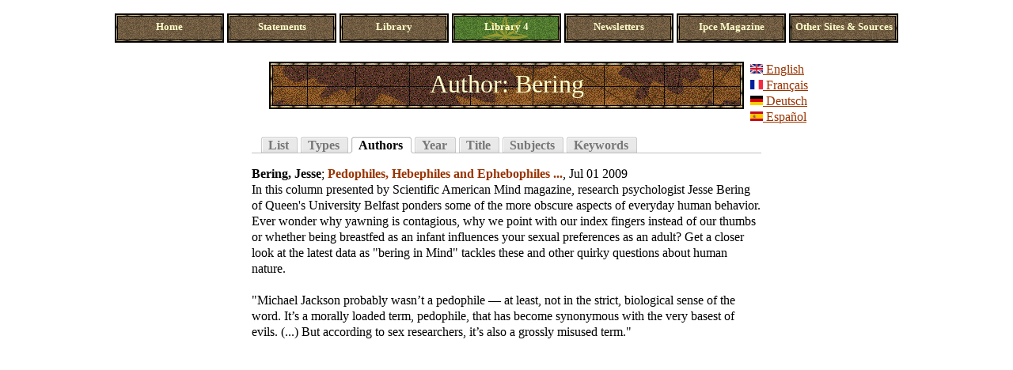

--- FILE ---
content_type: text/html; charset=utf-8
request_url: https://www.ipce.info/library/author/171?sort=author&order=desc
body_size: 2893
content:
<!DOCTYPE html PUBLIC "-//W3C//DTD XHTML 1.0 Strict//EN" "http://www.w3.org/TR/xhtml1/DTD/xhtml1-strict.dtd">
<html xmlns="http://www.w3.org/1999/xhtml" xml:lang="en" lang="en" dir="ltr">

<head>
<meta http-equiv="Content-Type" content="text/html; charset=utf-8" />
  <title>Author: Bering | IPCE</title>
  <meta http-equiv="Content-Type" content="text/html; charset=utf-8" />
<link rel="canonical" href="https://www.ipce.info/library/author/171?sort=author&amp;order=desc" />
<link rel="shortcut icon" href="/sites/ipce.info/themes/ipce_old/favicon.ico" type="image/x-icon" />
  <link type="text/css" rel="stylesheet" media="all" href="/sites/ipce.info/files/css/css_0885f2d2914790cbc6d7d29d3f4e8ba3.css" /><link type="text/css" rel="stylesheet" media="print" href="/sites/ipce.info/files/css/css_752b15cd71cf572fa39afa7fac41ad9f.css" /><!--[if IE]>
<link type="text/css" rel="stylesheet" media="all" href="/sites/all/themes/zen/zen/ie.css?a" />
<![endif]-->
  <script type="text/javascript" src="/sites/ipce.info/files/js/js_f565eeaef78c7aa04ac16ba8b91b6063.js"></script>
<script type="text/javascript">
<!--//--><![CDATA[//><!--
jQuery.extend(Drupal.settings, { "basePath": "\u002F", "lightbox2": { "rtl": 0, "file_path": "\u002F(\u005Cw\u005Cw\u002F)sites\u002Fipce.info\u002Ffiles", "default_image": "\u002Fsites\u002Fall\u002Fmodules\u002Flightbox2\u002Fimages\u002Fbrokenimage.jpg", "border_size": 10, "font_color": "000", "box_color": "fff", "top_position": "", "overlay_opacity": "0.8", "overlay_color": "000", "disable_close_click": 1, "resize_sequence": 0, "resize_speed": 400, "fade_in_speed": 400, "slide_down_speed": 600, "use_alt_layout": 1, "disable_resize": 1, "disable_zoom": 0, "force_show_nav": 0, "show_caption": 1, "loop_items": 0, "node_link_text": "View Image Details", "node_link_target": 0, "image_count": "Image !current of !total", "video_count": "Video !current of !total", "page_count": "Page !current of !total", "lite_press_x_close": "press \u003Ca href=\u0022#\u0022 onclick=\u0022hideLightbox(); return FALSE;\u0022\u003E\u003Ckbd\u003Ex\u003C\u002Fkbd\u003E\u003C\u002Fa\u003E to close", "download_link_text": "", "enable_login": false, "enable_contact": false, "keys_close": "c x 27", "keys_previous": "p 37", "keys_next": "n 39", "keys_zoom": "z", "keys_play_pause": "32", "display_image_size": "original", "image_node_sizes": "()", "trigger_lightbox_classes": "", "trigger_lightbox_group_classes": "", "trigger_slideshow_classes": "", "trigger_lightframe_classes": "", "trigger_lightframe_group_classes": "", "custom_class_handler": 0, "custom_trigger_classes": "", "disable_for_gallery_lists": true, "disable_for_acidfree_gallery_lists": true, "enable_acidfree_videos": true, "slideshow_interval": 5000, "slideshow_automatic_start": true, "slideshow_automatic_exit": true, "show_play_pause": true, "pause_on_next_click": false, "pause_on_previous_click": true, "loop_slides": false, "iframe_width": 600, "iframe_height": 400, "iframe_border": 1, "enable_video": 0 } });
//--><!]]>
</script>
</head>
<body class="not-front not-logged-in no-sidebars i18n-en page-library-author-171 section-library">

  <div id="page"><div id="page-inner">

    <div id="header">

      
              <div id="navbar" class="region region-navbar">

          
          
                      <div id="primary" class="clear-block">
              <div class="links"><a href="/ipceweb/index.htm" title="" class="menu-605 first">Home</a>
<a href="/ipceweb/statements.htm" title="Statements and short essays" class="menu-586">Statements</a>
<a href="/ipceweb/library.htm" title="" class="menu-535">Library</a>
<a href="/library" title="" class="menu-1154 active-trail">Library 4</a>
<a href="/ipceweb/newsletters.htm" title="Main IPCE site" class="menu-114">Newsletters</a>
<a href="/ipceweb/ipce_magazine.htm" title="" class="menu-606">Ipce Magazine</a>
<a href="/ipceweb/other_sites" title="" class="menu-118 last">Other Sites &amp; Sources</a>
</div>            </div> <!-- /#primary -->
                                        
        </div> <!-- /#navbar -->
      
      
    </div><!-- /#header -->

    <div id="main"><div id="main-inner" class="clear-block with-navbar">

      <div id="content"><div id="content-inner">

        
                  <div id="content-top" class="region region-content_top">
            <div id="block-locale-0" class="block block-locale region-odd odd region-count-1 count-1"><div class="block-inner">

  
  <div class="content">
    <div><a href="/library/author/171" class="en first active active"><img src="/sites/all/modules/languageicons/flags/en.png" alt="English" title="English"  class="language-icon" width="16" height="12" /> English</a>
<a href="/fr/library/author/171" class="fr"><img src="/sites/all/modules/languageicons/flags/fr.png" alt="Français" title="Français"  class="language-icon" width="16" height="12" /> Français</a>
<a href="/de/library/author/171" class="de"><img src="/sites/all/modules/languageicons/flags/de.png" alt="Deutsch" title="Deutsch"  class="language-icon" width="16" height="12" /> Deutsch</a>
<a href="/es/library/author/171" class="es last"><img src="/sites/all/modules/languageicons/flags/es.png" alt="Español" title="Español"  class="language-icon" width="16" height="12" /> Español</a>
</div>  </div>

  
</div></div> <!-- /block-inner, /block -->
          </div> <!-- /#content-top -->
        
                  <div id="content-header">
                          <h1 class="title">Author: Bering</h1>
                                                  <div class="tabs"><ul class="tabs primary clear-block">
<li ><a href="/library?x"><span class="tab">List</span></a></li>
<li ><a href="/library/type"><span class="tab">Types</span></a></li>
<li class="active" ><a href="/library/author"><span class="tab">Authors</span></a></li>
<li ><a href="/library/year"><span class="tab">Year</span></a></li>
<li ><a href="/library/title"><span class="tab">Title</span></a></li>
<li ><a href="/library/subject"><span class="tab">Subjects</span></a></li>
<li ><a href="/library/keyword"><span class="tab">Keywords</span></a></li>
</ul>
</div>
                                  </div> <!-- /#content-header -->
        
        <div id="content-area">
          <div class="view view-register view-id-register view-display-id-page_5 view-dom-id-1">
    
  
  
      <div class="view-content">
        <div class="views-row views-row-1 views-row-odd views-row-first views-row-last">
      
  <div class="views-field-citation">
                <span class="field-content"><div class="biblio-entry">
<div class="biblio-style-ipce">
<span class="biblio-authors"><a href="/library/author/171?sort=author&amp;order=desc">Bering, Jesse</a></span>;
<span class="biblio-title"><a href="/library/web-article/pedophiles-hebephiles-and-ephebophiles">Pedophiles, Hebephiles and Ephebophiles ...</a></span>,
Jul 01 2009<br />In this column presented by Scientific American Mind magazine, research psychologist Jesse Bering of Queen's University Belfast ponders some of the more obscure aspects of everyday human behavior. Ever wonder why yawning is contagious, why we point with our index fingers instead of our thumbs or whether being breastfed as an infant influences your sexual preferences as an adult? Get a closer look at the latest data as "bering in Mind" tackles these and other quirky questions about human nature. <br /><br />"Michael Jackson probably wasn’t a pedophile — at least, not in the strict, biological sense of the word. It’s a morally loaded term, pedophile, that has become synonymous with the very basest of evils. (...) But according to sex researchers, it’s also a grossly misused term."<span class="Z3988" title="ctx_ver=Z39.88-2004&amp;rft_val_fmt=info%3Aofi%2Ffmt%3Akev%3Amtx%3Adc&amp;rft.title=Pedophiles%2C+Hebephiles+and+Ephebophiles+...&amp;rft.date=2009&amp;rft.aulast=Bering&amp;rft.aufirst=Jesse"></span>
</div></div></span>
  </div>
  </div>
    </div>
  
  
  
  
  
  
</div>         </div>

        
        
      </div></div> <!-- /#content-inner, /#content -->

      
      
    </div></div> <!-- /#main-inner, /#main -->

    <div id="navbar-bottom"><div id="navbar-bottom-inner" class="clear-block region region-navbar">

                </div></div> <!-- /#navbar-bottom -->

    
  </div></div> <!-- /#page-inner, /#page -->

  
  
</body>
</html>
